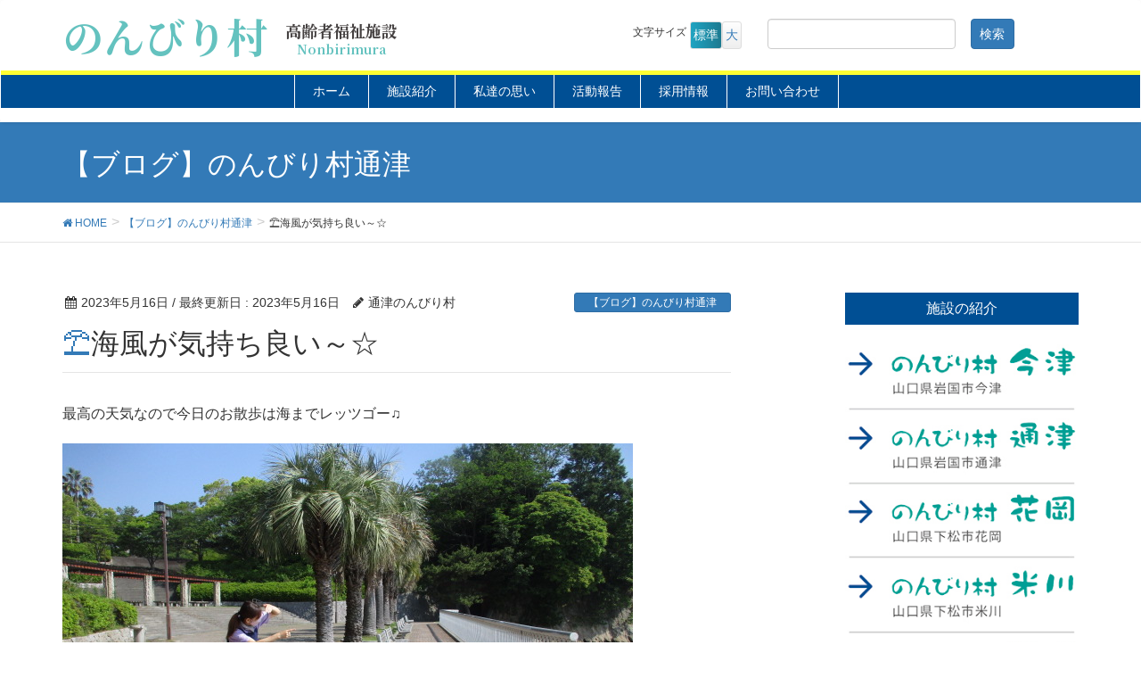

--- FILE ---
content_type: text/html; charset=UTF-8
request_url: https://nonbiri.jp/%E2%9B%B1%E6%B5%B7%E9%A2%A8%E3%81%8C%E6%B0%97%E6%8C%81%E3%81%A1%E8%89%AF%E3%81%84%EF%BD%9E%E2%98%86/
body_size: 12929
content:
<!DOCTYPE html>
<html lang="ja">
<head>
<meta charset="utf-8">
<meta http-equiv="X-UA-Compatible" content="IE=edge">
<meta name="viewport" content="width=device-width, initial-scale=1">
		<!-- Global site tag (gtag.js) - Google Analytics -->
		<script async src="https://www.googletagmanager.com/gtag/js?id=G-8DETV535J6"></script>
		<script>
		window.dataLayer = window.dataLayer || [];
		function gtag(){dataLayer.push(arguments);}
		gtag('js', new Date());
		gtag('config', 'G-8DETV535J6');
		</script>
	<title>⛱海風が気持ち良い～☆ | のんびり村</title>
<meta name='robots' content='max-image-preview:large' />
<link rel='dns-prefetch' href='//challenges.cloudflare.com' />
<link rel='dns-prefetch' href='//oss.maxcdn.com' />
<link rel="alternate" type="application/rss+xml" title="のんびり村 &raquo; フィード" href="https://nonbiri.jp/feed/" />
<link rel="alternate" type="application/rss+xml" title="のんびり村 &raquo; コメントフィード" href="https://nonbiri.jp/comments/feed/" />
<link rel="alternate" title="oEmbed (JSON)" type="application/json+oembed" href="https://nonbiri.jp/wp-json/oembed/1.0/embed?url=https%3A%2F%2Fnonbiri.jp%2F%25e2%259b%25b1%25e6%25b5%25b7%25e9%25a2%25a8%25e3%2581%258c%25e6%25b0%2597%25e6%258c%2581%25e3%2581%25a1%25e8%2589%25af%25e3%2581%2584%25ef%25bd%259e%25e2%2598%2586%2F" />
<link rel="alternate" title="oEmbed (XML)" type="text/xml+oembed" href="https://nonbiri.jp/wp-json/oembed/1.0/embed?url=https%3A%2F%2Fnonbiri.jp%2F%25e2%259b%25b1%25e6%25b5%25b7%25e9%25a2%25a8%25e3%2581%258c%25e6%25b0%2597%25e6%258c%2581%25e3%2581%25a1%25e8%2589%25af%25e3%2581%2584%25ef%25bd%259e%25e2%2598%2586%2F&#038;format=xml" />
<meta name="description" content="最高の天気なので今日のお散歩は海までレッツゴー♫💕穏やかな海にとっても癒されました💕" /><style type="text/css">.color_key_bg,.color_key_bg_hover:hover{background-color: #004f94;}.color_key_txt,.color_key_txt_hover:hover{color: #004f94;}.color_key_border,.color_key_border_hover:hover{border-color: #004f94;}.color_key_dark_bg,.color_key_dark_bg_hover:hover{background-color: #2e6da4;}.color_key_dark_txt,.color_key_dark_txt_hover:hover{color: #2e6da4;}.color_key_dark_border,.color_key_dark_border_hover:hover{border-color: #2e6da4;}</style>
<style id='wp-img-auto-sizes-contain-inline-css' type='text/css'>
img:is([sizes=auto i],[sizes^="auto," i]){contain-intrinsic-size:3000px 1500px}
/*# sourceURL=wp-img-auto-sizes-contain-inline-css */
</style>
<link rel='stylesheet' id='vkExUnit_common_style-css' href='https://nonbiri.jp/wp-content/plugins/vk-all-in-one-expansion-unit/assets/css/vkExUnit_style.css?ver=9.61.5.0' type='text/css' media='all' />
<style id='vkExUnit_common_style-inline-css' type='text/css'>
:root {--ver_page_top_button_url:url(https://nonbiri.jp/wp-content/plugins/vk-all-in-one-expansion-unit/assets/images/to-top-btn-icon.svg);}@font-face {font-weight: normal;font-style: normal;font-family: "vk_sns";src: url("https://nonbiri.jp/wp-content/plugins/vk-all-in-one-expansion-unit/inc/sns/icons/fonts/vk_sns.eot?-bq20cj");src: url("https://nonbiri.jp/wp-content/plugins/vk-all-in-one-expansion-unit/inc/sns/icons/fonts/vk_sns.eot?#iefix-bq20cj") format("embedded-opentype"),url("https://nonbiri.jp/wp-content/plugins/vk-all-in-one-expansion-unit/inc/sns/icons/fonts/vk_sns.woff?-bq20cj") format("woff"),url("https://nonbiri.jp/wp-content/plugins/vk-all-in-one-expansion-unit/inc/sns/icons/fonts/vk_sns.ttf?-bq20cj") format("truetype"),url("https://nonbiri.jp/wp-content/plugins/vk-all-in-one-expansion-unit/inc/sns/icons/fonts/vk_sns.svg?-bq20cj#vk_sns") format("svg");}
/*# sourceURL=vkExUnit_common_style-inline-css */
</style>
<style id='wp-emoji-styles-inline-css' type='text/css'>

	img.wp-smiley, img.emoji {
		display: inline !important;
		border: none !important;
		box-shadow: none !important;
		height: 1em !important;
		width: 1em !important;
		margin: 0 0.07em !important;
		vertical-align: -0.1em !important;
		background: none !important;
		padding: 0 !important;
	}
/*# sourceURL=wp-emoji-styles-inline-css */
</style>
<style id='wp-block-library-inline-css' type='text/css'>
:root{--wp-block-synced-color:#7a00df;--wp-block-synced-color--rgb:122,0,223;--wp-bound-block-color:var(--wp-block-synced-color);--wp-editor-canvas-background:#ddd;--wp-admin-theme-color:#007cba;--wp-admin-theme-color--rgb:0,124,186;--wp-admin-theme-color-darker-10:#006ba1;--wp-admin-theme-color-darker-10--rgb:0,107,160.5;--wp-admin-theme-color-darker-20:#005a87;--wp-admin-theme-color-darker-20--rgb:0,90,135;--wp-admin-border-width-focus:2px}@media (min-resolution:192dpi){:root{--wp-admin-border-width-focus:1.5px}}.wp-element-button{cursor:pointer}:root .has-very-light-gray-background-color{background-color:#eee}:root .has-very-dark-gray-background-color{background-color:#313131}:root .has-very-light-gray-color{color:#eee}:root .has-very-dark-gray-color{color:#313131}:root .has-vivid-green-cyan-to-vivid-cyan-blue-gradient-background{background:linear-gradient(135deg,#00d084,#0693e3)}:root .has-purple-crush-gradient-background{background:linear-gradient(135deg,#34e2e4,#4721fb 50%,#ab1dfe)}:root .has-hazy-dawn-gradient-background{background:linear-gradient(135deg,#faaca8,#dad0ec)}:root .has-subdued-olive-gradient-background{background:linear-gradient(135deg,#fafae1,#67a671)}:root .has-atomic-cream-gradient-background{background:linear-gradient(135deg,#fdd79a,#004a59)}:root .has-nightshade-gradient-background{background:linear-gradient(135deg,#330968,#31cdcf)}:root .has-midnight-gradient-background{background:linear-gradient(135deg,#020381,#2874fc)}:root{--wp--preset--font-size--normal:16px;--wp--preset--font-size--huge:42px}.has-regular-font-size{font-size:1em}.has-larger-font-size{font-size:2.625em}.has-normal-font-size{font-size:var(--wp--preset--font-size--normal)}.has-huge-font-size{font-size:var(--wp--preset--font-size--huge)}.has-text-align-center{text-align:center}.has-text-align-left{text-align:left}.has-text-align-right{text-align:right}.has-fit-text{white-space:nowrap!important}#end-resizable-editor-section{display:none}.aligncenter{clear:both}.items-justified-left{justify-content:flex-start}.items-justified-center{justify-content:center}.items-justified-right{justify-content:flex-end}.items-justified-space-between{justify-content:space-between}.screen-reader-text{border:0;clip-path:inset(50%);height:1px;margin:-1px;overflow:hidden;padding:0;position:absolute;width:1px;word-wrap:normal!important}.screen-reader-text:focus{background-color:#ddd;clip-path:none;color:#444;display:block;font-size:1em;height:auto;left:5px;line-height:normal;padding:15px 23px 14px;text-decoration:none;top:5px;width:auto;z-index:100000}html :where(.has-border-color){border-style:solid}html :where([style*=border-top-color]){border-top-style:solid}html :where([style*=border-right-color]){border-right-style:solid}html :where([style*=border-bottom-color]){border-bottom-style:solid}html :where([style*=border-left-color]){border-left-style:solid}html :where([style*=border-width]){border-style:solid}html :where([style*=border-top-width]){border-top-style:solid}html :where([style*=border-right-width]){border-right-style:solid}html :where([style*=border-bottom-width]){border-bottom-style:solid}html :where([style*=border-left-width]){border-left-style:solid}html :where(img[class*=wp-image-]){height:auto;max-width:100%}:where(figure){margin:0 0 1em}html :where(.is-position-sticky){--wp-admin--admin-bar--position-offset:var(--wp-admin--admin-bar--height,0px)}@media screen and (max-width:600px){html :where(.is-position-sticky){--wp-admin--admin-bar--position-offset:0px}}

/*# sourceURL=wp-block-library-inline-css */
</style><style id='global-styles-inline-css' type='text/css'>
:root{--wp--preset--aspect-ratio--square: 1;--wp--preset--aspect-ratio--4-3: 4/3;--wp--preset--aspect-ratio--3-4: 3/4;--wp--preset--aspect-ratio--3-2: 3/2;--wp--preset--aspect-ratio--2-3: 2/3;--wp--preset--aspect-ratio--16-9: 16/9;--wp--preset--aspect-ratio--9-16: 9/16;--wp--preset--color--black: #000000;--wp--preset--color--cyan-bluish-gray: #abb8c3;--wp--preset--color--white: #ffffff;--wp--preset--color--pale-pink: #f78da7;--wp--preset--color--vivid-red: #cf2e2e;--wp--preset--color--luminous-vivid-orange: #ff6900;--wp--preset--color--luminous-vivid-amber: #fcb900;--wp--preset--color--light-green-cyan: #7bdcb5;--wp--preset--color--vivid-green-cyan: #00d084;--wp--preset--color--pale-cyan-blue: #8ed1fc;--wp--preset--color--vivid-cyan-blue: #0693e3;--wp--preset--color--vivid-purple: #9b51e0;--wp--preset--gradient--vivid-cyan-blue-to-vivid-purple: linear-gradient(135deg,rgb(6,147,227) 0%,rgb(155,81,224) 100%);--wp--preset--gradient--light-green-cyan-to-vivid-green-cyan: linear-gradient(135deg,rgb(122,220,180) 0%,rgb(0,208,130) 100%);--wp--preset--gradient--luminous-vivid-amber-to-luminous-vivid-orange: linear-gradient(135deg,rgb(252,185,0) 0%,rgb(255,105,0) 100%);--wp--preset--gradient--luminous-vivid-orange-to-vivid-red: linear-gradient(135deg,rgb(255,105,0) 0%,rgb(207,46,46) 100%);--wp--preset--gradient--very-light-gray-to-cyan-bluish-gray: linear-gradient(135deg,rgb(238,238,238) 0%,rgb(169,184,195) 100%);--wp--preset--gradient--cool-to-warm-spectrum: linear-gradient(135deg,rgb(74,234,220) 0%,rgb(151,120,209) 20%,rgb(207,42,186) 40%,rgb(238,44,130) 60%,rgb(251,105,98) 80%,rgb(254,248,76) 100%);--wp--preset--gradient--blush-light-purple: linear-gradient(135deg,rgb(255,206,236) 0%,rgb(152,150,240) 100%);--wp--preset--gradient--blush-bordeaux: linear-gradient(135deg,rgb(254,205,165) 0%,rgb(254,45,45) 50%,rgb(107,0,62) 100%);--wp--preset--gradient--luminous-dusk: linear-gradient(135deg,rgb(255,203,112) 0%,rgb(199,81,192) 50%,rgb(65,88,208) 100%);--wp--preset--gradient--pale-ocean: linear-gradient(135deg,rgb(255,245,203) 0%,rgb(182,227,212) 50%,rgb(51,167,181) 100%);--wp--preset--gradient--electric-grass: linear-gradient(135deg,rgb(202,248,128) 0%,rgb(113,206,126) 100%);--wp--preset--gradient--midnight: linear-gradient(135deg,rgb(2,3,129) 0%,rgb(40,116,252) 100%);--wp--preset--font-size--small: 13px;--wp--preset--font-size--medium: 20px;--wp--preset--font-size--large: 36px;--wp--preset--font-size--x-large: 42px;--wp--preset--spacing--20: 0.44rem;--wp--preset--spacing--30: 0.67rem;--wp--preset--spacing--40: 1rem;--wp--preset--spacing--50: 1.5rem;--wp--preset--spacing--60: 2.25rem;--wp--preset--spacing--70: 3.38rem;--wp--preset--spacing--80: 5.06rem;--wp--preset--shadow--natural: 6px 6px 9px rgba(0, 0, 0, 0.2);--wp--preset--shadow--deep: 12px 12px 50px rgba(0, 0, 0, 0.4);--wp--preset--shadow--sharp: 6px 6px 0px rgba(0, 0, 0, 0.2);--wp--preset--shadow--outlined: 6px 6px 0px -3px rgb(255, 255, 255), 6px 6px rgb(0, 0, 0);--wp--preset--shadow--crisp: 6px 6px 0px rgb(0, 0, 0);}:where(.is-layout-flex){gap: 0.5em;}:where(.is-layout-grid){gap: 0.5em;}body .is-layout-flex{display: flex;}.is-layout-flex{flex-wrap: wrap;align-items: center;}.is-layout-flex > :is(*, div){margin: 0;}body .is-layout-grid{display: grid;}.is-layout-grid > :is(*, div){margin: 0;}:where(.wp-block-columns.is-layout-flex){gap: 2em;}:where(.wp-block-columns.is-layout-grid){gap: 2em;}:where(.wp-block-post-template.is-layout-flex){gap: 1.25em;}:where(.wp-block-post-template.is-layout-grid){gap: 1.25em;}.has-black-color{color: var(--wp--preset--color--black) !important;}.has-cyan-bluish-gray-color{color: var(--wp--preset--color--cyan-bluish-gray) !important;}.has-white-color{color: var(--wp--preset--color--white) !important;}.has-pale-pink-color{color: var(--wp--preset--color--pale-pink) !important;}.has-vivid-red-color{color: var(--wp--preset--color--vivid-red) !important;}.has-luminous-vivid-orange-color{color: var(--wp--preset--color--luminous-vivid-orange) !important;}.has-luminous-vivid-amber-color{color: var(--wp--preset--color--luminous-vivid-amber) !important;}.has-light-green-cyan-color{color: var(--wp--preset--color--light-green-cyan) !important;}.has-vivid-green-cyan-color{color: var(--wp--preset--color--vivid-green-cyan) !important;}.has-pale-cyan-blue-color{color: var(--wp--preset--color--pale-cyan-blue) !important;}.has-vivid-cyan-blue-color{color: var(--wp--preset--color--vivid-cyan-blue) !important;}.has-vivid-purple-color{color: var(--wp--preset--color--vivid-purple) !important;}.has-black-background-color{background-color: var(--wp--preset--color--black) !important;}.has-cyan-bluish-gray-background-color{background-color: var(--wp--preset--color--cyan-bluish-gray) !important;}.has-white-background-color{background-color: var(--wp--preset--color--white) !important;}.has-pale-pink-background-color{background-color: var(--wp--preset--color--pale-pink) !important;}.has-vivid-red-background-color{background-color: var(--wp--preset--color--vivid-red) !important;}.has-luminous-vivid-orange-background-color{background-color: var(--wp--preset--color--luminous-vivid-orange) !important;}.has-luminous-vivid-amber-background-color{background-color: var(--wp--preset--color--luminous-vivid-amber) !important;}.has-light-green-cyan-background-color{background-color: var(--wp--preset--color--light-green-cyan) !important;}.has-vivid-green-cyan-background-color{background-color: var(--wp--preset--color--vivid-green-cyan) !important;}.has-pale-cyan-blue-background-color{background-color: var(--wp--preset--color--pale-cyan-blue) !important;}.has-vivid-cyan-blue-background-color{background-color: var(--wp--preset--color--vivid-cyan-blue) !important;}.has-vivid-purple-background-color{background-color: var(--wp--preset--color--vivid-purple) !important;}.has-black-border-color{border-color: var(--wp--preset--color--black) !important;}.has-cyan-bluish-gray-border-color{border-color: var(--wp--preset--color--cyan-bluish-gray) !important;}.has-white-border-color{border-color: var(--wp--preset--color--white) !important;}.has-pale-pink-border-color{border-color: var(--wp--preset--color--pale-pink) !important;}.has-vivid-red-border-color{border-color: var(--wp--preset--color--vivid-red) !important;}.has-luminous-vivid-orange-border-color{border-color: var(--wp--preset--color--luminous-vivid-orange) !important;}.has-luminous-vivid-amber-border-color{border-color: var(--wp--preset--color--luminous-vivid-amber) !important;}.has-light-green-cyan-border-color{border-color: var(--wp--preset--color--light-green-cyan) !important;}.has-vivid-green-cyan-border-color{border-color: var(--wp--preset--color--vivid-green-cyan) !important;}.has-pale-cyan-blue-border-color{border-color: var(--wp--preset--color--pale-cyan-blue) !important;}.has-vivid-cyan-blue-border-color{border-color: var(--wp--preset--color--vivid-cyan-blue) !important;}.has-vivid-purple-border-color{border-color: var(--wp--preset--color--vivid-purple) !important;}.has-vivid-cyan-blue-to-vivid-purple-gradient-background{background: var(--wp--preset--gradient--vivid-cyan-blue-to-vivid-purple) !important;}.has-light-green-cyan-to-vivid-green-cyan-gradient-background{background: var(--wp--preset--gradient--light-green-cyan-to-vivid-green-cyan) !important;}.has-luminous-vivid-amber-to-luminous-vivid-orange-gradient-background{background: var(--wp--preset--gradient--luminous-vivid-amber-to-luminous-vivid-orange) !important;}.has-luminous-vivid-orange-to-vivid-red-gradient-background{background: var(--wp--preset--gradient--luminous-vivid-orange-to-vivid-red) !important;}.has-very-light-gray-to-cyan-bluish-gray-gradient-background{background: var(--wp--preset--gradient--very-light-gray-to-cyan-bluish-gray) !important;}.has-cool-to-warm-spectrum-gradient-background{background: var(--wp--preset--gradient--cool-to-warm-spectrum) !important;}.has-blush-light-purple-gradient-background{background: var(--wp--preset--gradient--blush-light-purple) !important;}.has-blush-bordeaux-gradient-background{background: var(--wp--preset--gradient--blush-bordeaux) !important;}.has-luminous-dusk-gradient-background{background: var(--wp--preset--gradient--luminous-dusk) !important;}.has-pale-ocean-gradient-background{background: var(--wp--preset--gradient--pale-ocean) !important;}.has-electric-grass-gradient-background{background: var(--wp--preset--gradient--electric-grass) !important;}.has-midnight-gradient-background{background: var(--wp--preset--gradient--midnight) !important;}.has-small-font-size{font-size: var(--wp--preset--font-size--small) !important;}.has-medium-font-size{font-size: var(--wp--preset--font-size--medium) !important;}.has-large-font-size{font-size: var(--wp--preset--font-size--large) !important;}.has-x-large-font-size{font-size: var(--wp--preset--font-size--x-large) !important;}
/*# sourceURL=global-styles-inline-css */
</style>

<style id='classic-theme-styles-inline-css' type='text/css'>
/*! This file is auto-generated */
.wp-block-button__link{color:#fff;background-color:#32373c;border-radius:9999px;box-shadow:none;text-decoration:none;padding:calc(.667em + 2px) calc(1.333em + 2px);font-size:1.125em}.wp-block-file__button{background:#32373c;color:#fff;text-decoration:none}
/*# sourceURL=/wp-includes/css/classic-themes.min.css */
</style>
<link rel='stylesheet' id='contact-form-7-css' href='https://nonbiri.jp/wp-content/plugins/contact-form-7/includes/css/styles.css?ver=6.1.2' type='text/css' media='all' />
<link rel='stylesheet' id='parent-style-css' href='https://nonbiri.jp/wp-content/themes/lightning/style.css?ver=6.9' type='text/css' media='all' />
<link rel='stylesheet' id='font-awesome-css' href='https://nonbiri.jp/wp-content/themes/lightning/library/font-awesome/4.6.1/css/font-awesome.min.css?ver=4.6.1' type='text/css' media='all' />
<link rel='stylesheet' id='lightning-design-style-css' href='https://nonbiri.jp/wp-content/themes/lightning/design_skin/origin/css/style.css?ver=3.1.1' type='text/css' media='all' />
<link rel='stylesheet' id='lightning-theme-style-css' href='https://nonbiri.jp/wp-content/themes/lightning-child/style.css?ver=3.1.1' type='text/css' media='all' />
<link rel='stylesheet' id='fancybox-css' href='https://nonbiri.jp/wp-content/plugins/easy-fancybox/fancybox/1.5.4/jquery.fancybox.min.css?ver=6.9' type='text/css' media='screen' />
<style id='fancybox-inline-css' type='text/css'>
#fancybox-outer{background:#ffffff}#fancybox-content{background:#ffffff;border-color:#ffffff;color:#000000;}#fancybox-title,#fancybox-title-float-main{color:#fff}
/*# sourceURL=fancybox-inline-css */
</style>
<script type="text/javascript" src="https://nonbiri.jp/wp-includes/js/jquery/jquery.min.js?ver=3.7.1" id="jquery-core-js"></script>
<script type="text/javascript" src="https://nonbiri.jp/wp-includes/js/jquery/jquery-migrate.min.js?ver=3.4.1" id="jquery-migrate-js"></script>
<script type="text/javascript" src="https://nonbiri.jp/wp-content/themes/lightning-child/js/jquery.cookie.js?ver=6.9" id="jquery.cookie-js"></script>
<script type="text/javascript" src="https://nonbiri.jp/wp-content/themes/lightning-child/js/jquery.textresizer.js?ver=6.9" id="jquery.textresizer-js"></script>
<script type="text/javascript" src="https://nonbiri.jp/wp-content/themes/lightning-child/js/photo-gallery-modal.js?ver=6.9" id="photo-gallery-modal-js"></script>
<script type="text/javascript" src="https://nonbiri.jp/wp-content/themes/lightning/js/all_in_header_fixed.min.js?ver=3.1.1" id="lightning-js-js"></script>
<script type="text/javascript" src="https://nonbiri.jp/wp-content/plugins/lightning-advanced-unit/js/lightning-adv.min.js?ver=3.3.3" id="lightning_adv_unit_script-js"></script>
<link rel="https://api.w.org/" href="https://nonbiri.jp/wp-json/" /><link rel="alternate" title="JSON" type="application/json" href="https://nonbiri.jp/wp-json/wp/v2/posts/65683" /><link rel="EditURI" type="application/rsd+xml" title="RSD" href="https://nonbiri.jp/xmlrpc.php?rsd" />
<meta name="generator" content="WordPress 6.9" />
<link rel="canonical" href="https://nonbiri.jp/%e2%9b%b1%e6%b5%b7%e9%a2%a8%e3%81%8c%e6%b0%97%e6%8c%81%e3%81%a1%e8%89%af%e3%81%84%ef%bd%9e%e2%98%86/" />
<link rel='shortlink' href='https://nonbiri.jp/?p=65683' />
<!-- [ VK All in One Expansion Unit OGP ] -->
<meta property="og:site_name" content="のんびり村" />
<meta property="og:url" content="https://nonbiri.jp/%e2%9b%b1%e6%b5%b7%e9%a2%a8%e3%81%8c%e6%b0%97%e6%8c%81%e3%81%a1%e8%89%af%e3%81%84%ef%bd%9e%e2%98%86/" />
<meta property="og:title" content="⛱海風が気持ち良い～☆ | のんびり村" />
<meta property="og:description" content="最高の天気なので今日のお散歩は海までレッツゴー♫💕穏やかな海にとっても癒されました💕" />
<meta property="og:type" content="article" />
<meta property="og:image" content="https://nonbiri.jp/wp-content/uploads/2023/05/IMG_7118.jpg" />
<meta property="og:image:width" content="640" />
<meta property="og:image:height" content="480" />
<!-- [ / VK All in One Expansion Unit OGP ] -->
<link rel="preconnect" href="https://fonts.googleapis.com">
<link rel="preconnect" href="https://fonts.gstatic.com" crossorigin>
<link href="https://fonts.googleapis.com/css2?family=Noto+Sans+JP:wght@600;900&family=Noto+Serif+JP:wght@400;700;900&display=swap" rel="stylesheet">
</head>
<body class="wp-singular post-template-default single single-post postid-65683 single-format-standard wp-theme-lightning wp-child-theme-lightning-child sidebar-fix post-name-%e2%9b%b1%e6%b5%b7%e9%a2%a8%e3%81%8c%e6%b0%97%e6%8c%81%e3%81%a1%e8%89%af%e3%81%84%ef%bd%9e%e2%98%86 post-type-post">
<header class="navbar siteHeader">
        <div class="container siteHeadContainer" style="padding: 10px 15px;">
        <div class="navbar-header">
            <h1 class="navbar-brand siteHeader_logo siteHeader_logo_new">
                <a href="https://nonbiri.jp/">
                    <span>のんびり村</span>
                    <span class="sub"><span>高齢者福祉施設</span><span>Nonbirimura</span></span>
                </a>
            </h1>
			<div class="head-info" style="margin-top: 10px;">
				<ul id="fontSize"><span style="font-size: 12px;">文字サイズ&nbsp;</span>
				<li class="changeBtn"><a class="f2" >標準</a></li>
				<li class="changeBtn"><a class="f3" >大</a></li>
				</ul>
			<form role="search" method="get" id="searchform" class="searchform" action="https://nonbiri.jp/">
				<div>
					<label class="screen-reader-text" for="s">検索:</label>
					<input type="text" value="" name="s" id="s" />
					<input type="submit" id="searchsubmit" value="検索" />
				</div>
			</form>			</div>
		</div>
    </div>
    
                                      <a href="#" class="btn btn-default menuBtn menuClose menuBtn_left" id="menuBtn"><i class="fa fa-bars" aria-hidden="true"></i></a>
                    

        <div id="gMenu_outer" class="gMenu_outer"><nav class="menu-glovalmenu-container"><ul id="menu-glovalmenu" class="menu nav gMenu"><li id="menu-item-41" class="nav-home menu-item menu-item-type-custom menu-item-object-custom menu-item-home"><a href="http://nonbiri.jp/"><strong class="gMenu_name">ホーム</strong></a></li>
<li id="menu-item-120" class="nav-shisetsu menu-item menu-item-type-custom menu-item-object-custom menu-item-has-children"><a href="#"><strong class="gMenu_name">施設紹介</strong></a>
<ul class="sub-menu">
	<li id="menu-item-135" class="menu-item menu-item-type-post_type menu-item-object-page"><a href="https://nonbiri.jp/%e3%81%ae%e3%82%93%e3%81%b3%e3%82%8a%e6%9d%91%e4%bb%8a%e6%b4%a5/">のんびり村今津</a></li>
	<li id="menu-item-134" class="menu-item menu-item-type-post_type menu-item-object-page"><a href="https://nonbiri.jp/%e3%81%ae%e3%82%93%e3%81%b3%e3%82%8a%e6%9d%91%e9%80%9a%e6%b4%a5/">のんびり村通津</a></li>
	<li id="menu-item-133" class="menu-item menu-item-type-post_type menu-item-object-page"><a href="https://nonbiri.jp/%e3%81%ae%e3%82%93%e3%81%b3%e3%82%8a%e6%9d%91%e8%8a%b1%e5%b2%a1/">のんびり村花岡</a></li>
	<li id="menu-item-132" class="menu-item menu-item-type-post_type menu-item-object-page"><a href="https://nonbiri.jp/%e3%81%ae%e3%82%93%e3%81%b3%e3%82%8a%e6%9d%91%e7%b1%b3%e5%b7%9d/">のんびり村米川</a></li>
	<li id="menu-item-131" class="menu-item menu-item-type-post_type menu-item-object-page"><a href="https://nonbiri.jp/%e3%81%ae%e3%82%93%e3%81%b3%e3%82%8a%e6%9d%91%e5%8e%9a%e7%8b%ad/">のんびり村厚狭</a></li>
</ul>
</li>
<li id="menu-item-119" class="nav-rinen menu-item menu-item-type-custom menu-item-object-custom menu-item-has-children"><a href="#"><strong class="gMenu_name">私達の思い</strong></a>
<ul class="sub-menu">
	<li id="menu-item-365" class="menu-item menu-item-type-post_type menu-item-object-page"><a href="https://nonbiri.jp/%e7%a7%81%e3%81%9f%e3%81%a1%e3%81%ae%e6%80%9d%e3%81%84/">私たちの思い</a></li>
	<li id="menu-item-519" class="menu-item menu-item-type-post_type menu-item-object-page"><a href="https://nonbiri.jp/diversional-therapy/">ＤＴとは</a></li>
	<li id="menu-item-92095" class="menu-item menu-item-type-taxonomy menu-item-object-category"><a href="https://nonbiri.jp/category/dtw/">スタッフ紹介／DTW</a></li>
</ul>
</li>
<li id="menu-item-92108" class="nav-comp menu-item menu-item-type-custom menu-item-object-custom"><a href="/category/news/"><strong class="gMenu_name">活動報告</strong></a></li>
<li id="menu-item-18821" class="nav-comp menu-item menu-item-type-taxonomy menu-item-object-category"><a href="https://nonbiri.jp/category/job/"><strong class="gMenu_name">採用情報</strong></a></li>
<li id="menu-item-49" class="nav-form menu-item menu-item-type-post_type menu-item-object-page"><a href="https://nonbiri.jp/%e3%81%8a%e5%95%8f%e3%81%84%e5%90%88%e3%82%8f%e3%81%9b/"><strong class="gMenu_name">お問い合わせ</strong></a></li>
</ul></nav></div><div id="gMenu_outer_wid" class="gMenu_outer"><nav class="menu-glovalmenu-container"><ul id="menu-glovalmenu" class="menu nav gMenu"><li id="menu-item-41" class="nav-home menu-item menu-item-type-custom menu-item-object-custom menu-item-home"><a href="http://nonbiri.jp/"><strong class="gMenu_name">ホーム</strong></a></li>
<li id="menu-item-120" class="nav-shisetsu menu-item menu-item-type-custom menu-item-object-custom menu-item-has-children"><a href="#"><strong class="gMenu_name">施設紹介</strong></a>
<ul class="sub-menu">
	<li id="menu-item-135" class="menu-item menu-item-type-post_type menu-item-object-page"><a href="https://nonbiri.jp/%e3%81%ae%e3%82%93%e3%81%b3%e3%82%8a%e6%9d%91%e4%bb%8a%e6%b4%a5/">のんびり村今津</a></li>
	<li id="menu-item-134" class="menu-item menu-item-type-post_type menu-item-object-page"><a href="https://nonbiri.jp/%e3%81%ae%e3%82%93%e3%81%b3%e3%82%8a%e6%9d%91%e9%80%9a%e6%b4%a5/">のんびり村通津</a></li>
	<li id="menu-item-133" class="menu-item menu-item-type-post_type menu-item-object-page"><a href="https://nonbiri.jp/%e3%81%ae%e3%82%93%e3%81%b3%e3%82%8a%e6%9d%91%e8%8a%b1%e5%b2%a1/">のんびり村花岡</a></li>
	<li id="menu-item-132" class="menu-item menu-item-type-post_type menu-item-object-page"><a href="https://nonbiri.jp/%e3%81%ae%e3%82%93%e3%81%b3%e3%82%8a%e6%9d%91%e7%b1%b3%e5%b7%9d/">のんびり村米川</a></li>
	<li id="menu-item-131" class="menu-item menu-item-type-post_type menu-item-object-page"><a href="https://nonbiri.jp/%e3%81%ae%e3%82%93%e3%81%b3%e3%82%8a%e6%9d%91%e5%8e%9a%e7%8b%ad/">のんびり村厚狭</a></li>
</ul>
</li>
<li id="menu-item-119" class="nav-rinen menu-item menu-item-type-custom menu-item-object-custom menu-item-has-children"><a href="#"><strong class="gMenu_name">私達の思い</strong></a>
<ul class="sub-menu">
	<li id="menu-item-365" class="menu-item menu-item-type-post_type menu-item-object-page"><a href="https://nonbiri.jp/%e7%a7%81%e3%81%9f%e3%81%a1%e3%81%ae%e6%80%9d%e3%81%84/">私たちの思い</a></li>
	<li id="menu-item-519" class="menu-item menu-item-type-post_type menu-item-object-page"><a href="https://nonbiri.jp/diversional-therapy/">ＤＴとは</a></li>
	<li id="menu-item-92095" class="menu-item menu-item-type-taxonomy menu-item-object-category"><a href="https://nonbiri.jp/category/dtw/">スタッフ紹介／DTW</a></li>
</ul>
</li>
<li id="menu-item-92108" class="nav-comp menu-item menu-item-type-custom menu-item-object-custom"><a href="/category/news/"><strong class="gMenu_name">活動報告</strong></a></li>
<li id="menu-item-18821" class="nav-comp menu-item menu-item-type-taxonomy menu-item-object-category"><a href="https://nonbiri.jp/category/job/"><strong class="gMenu_name">採用情報</strong></a></li>
<li id="menu-item-49" class="nav-form menu-item menu-item-type-post_type menu-item-object-page"><a href="https://nonbiri.jp/%e3%81%8a%e5%95%8f%e3%81%84%e5%90%88%e3%82%8f%e3%81%9b/"><strong class="gMenu_name">お問い合わせ</strong></a></li>
</ul></nav></div>
   </header><!-- .siteHeader -->

<div class="section page-header"><div class="container"><div class="row"><div class="col-md-12">
<div class="page-header_pageTitle">
【ブログ】のんびり村通津</div>
</div></div></div></div><!-- [ /.page-header ] -->
<!-- [ .breadSection ] -->
<div class="section breadSection">
<div class="container">
<div class="row">
<ol class="breadcrumb" itemtype="http://schema.org/BreadcrumbList"><li id="panHome" itemprop="itemListElement" itemscope itemtype="http://schema.org/ListItem"><a itemprop="item" href="https://nonbiri.jp/"><span itemprop="name"><i class="fa fa-home"></i> HOME</span></a></li><li itemprop="itemListElement" itemscope itemtype="http://schema.org/ListItem"><a itemprop="item" href="https://nonbiri.jp/category/tsuzu/"><span itemprop="name">【ブログ】のんびり村通津</span></a></li><li><span>⛱海風が気持ち良い～☆</span></li></ol>
</div>
</div>
</div>
<!-- [ /.breadSection ] -->
<div class="section siteContent">
	<div class="container">
		<div class="row">

			<div class="col-md-8 mainSection" id="main" role="main">

											<article id="post-65683" class="post-65683 post type-post status-publish format-standard has-post-thumbnail hentry category-tsuzu">
								<header>
									
<div class="entry-meta">
<span class="published entry-meta_items">2023年5月16日</span>



<span class="entry-meta_items entry-meta_updated">/ 最終更新日 : <span class="updated">2023年5月16日</span></span>


<span class="vcard author entry-meta_items entry-meta_items_author"><span class="fn">通津のんびり村</span></span>

<span class="entry-meta_items entry-meta_items_term"><a href="https://nonbiri.jp/category/tsuzu/" class="btn btn-xs btn-primary">【ブログ】のんびり村通津</a></span>
</div>									<h1 class="entry-title">⛱海風が気持ち良い～☆</h1>
								</header>
								<div class="entry-body">
									<p>最高の天気なので今日のお散歩は海までレッツゴー♫</p>
<p><img fetchpriority="high" decoding="async" class="alignnone size-full wp-image-65684" src="https://nonbiri.jp/wp-content/uploads/2023/05/IMG_7118.jpg" alt="" width="640" height="480" srcset="https://nonbiri.jp/wp-content/uploads/2023/05/IMG_7118.jpg 640w, https://nonbiri.jp/wp-content/uploads/2023/05/IMG_7118-300x225.jpg 300w" sizes="(max-width: 640px) 100vw, 640px" /></p>
<p><img decoding="async" class="alignnone size-full wp-image-65685" src="https://nonbiri.jp/wp-content/uploads/2023/05/IMG_7128-1.jpg" alt="" width="640" height="480" srcset="https://nonbiri.jp/wp-content/uploads/2023/05/IMG_7128-1.jpg 640w, https://nonbiri.jp/wp-content/uploads/2023/05/IMG_7128-1-300x225.jpg 300w" sizes="(max-width: 640px) 100vw, 640px" /></p>
<p><img decoding="async" class="alignnone size-full wp-image-65686" src="https://nonbiri.jp/wp-content/uploads/2023/05/IMG_7129-1.jpg" alt="" width="640" height="480" srcset="https://nonbiri.jp/wp-content/uploads/2023/05/IMG_7129-1.jpg 640w, https://nonbiri.jp/wp-content/uploads/2023/05/IMG_7129-1-300x225.jpg 300w" sizes="(max-width: 640px) 100vw, 640px" /></p>
<p><img loading="lazy" decoding="async" class="alignnone size-full wp-image-65688" src="https://nonbiri.jp/wp-content/uploads/2023/05/IMG_7131.jpg" alt="" width="640" height="480" srcset="https://nonbiri.jp/wp-content/uploads/2023/05/IMG_7131.jpg 640w, https://nonbiri.jp/wp-content/uploads/2023/05/IMG_7131-300x225.jpg 300w" sizes="auto, (max-width: 640px) 100vw, 640px" /></p>
<p><img loading="lazy" decoding="async" class="alignnone size-full wp-image-65687" src="https://nonbiri.jp/wp-content/uploads/2023/05/IMG_7132-1.jpg" alt="" width="640" height="480" srcset="https://nonbiri.jp/wp-content/uploads/2023/05/IMG_7132-1.jpg 640w, https://nonbiri.jp/wp-content/uploads/2023/05/IMG_7132-1-300x225.jpg 300w" sizes="auto, (max-width: 640px) 100vw, 640px" /></p>
<p><img loading="lazy" decoding="async" class="alignnone size-full wp-image-65689" src="https://nonbiri.jp/wp-content/uploads/2023/05/IMG_7126-1.jpg" alt="" width="640" height="480" srcset="https://nonbiri.jp/wp-content/uploads/2023/05/IMG_7126-1.jpg 640w, https://nonbiri.jp/wp-content/uploads/2023/05/IMG_7126-1-300x225.jpg 300w" sizes="auto, (max-width: 640px) 100vw, 640px" /></p>
<p><img loading="lazy" decoding="async" class="alignnone size-full wp-image-65690" src="https://nonbiri.jp/wp-content/uploads/2023/05/IMG_7134-1.jpg" alt="" width="640" height="480" srcset="https://nonbiri.jp/wp-content/uploads/2023/05/IMG_7134-1.jpg 640w, https://nonbiri.jp/wp-content/uploads/2023/05/IMG_7134-1-300x225.jpg 300w" sizes="auto, (max-width: 640px) 100vw, 640px" /></p>
<p><img loading="lazy" decoding="async" class="alignnone size-full wp-image-65691" src="https://nonbiri.jp/wp-content/uploads/2023/05/IMG_7136-1.jpg" alt="" width="640" height="480" srcset="https://nonbiri.jp/wp-content/uploads/2023/05/IMG_7136-1.jpg 640w, https://nonbiri.jp/wp-content/uploads/2023/05/IMG_7136-1-300x225.jpg 300w" sizes="auto, (max-width: 640px) 100vw, 640px" /></p>
<p><img loading="lazy" decoding="async" class="alignnone size-full wp-image-65692" src="https://nonbiri.jp/wp-content/uploads/2023/05/IMG_7138-1.jpg" alt="" width="640" height="480" srcset="https://nonbiri.jp/wp-content/uploads/2023/05/IMG_7138-1.jpg 640w, https://nonbiri.jp/wp-content/uploads/2023/05/IMG_7138-1-300x225.jpg 300w" sizes="auto, (max-width: 640px) 100vw, 640px" /></p>
<p><img loading="lazy" decoding="async" class="alignnone size-full wp-image-65694" src="https://nonbiri.jp/wp-content/uploads/2023/05/IMG_7115.jpg" alt="" width="640" height="480" srcset="https://nonbiri.jp/wp-content/uploads/2023/05/IMG_7115.jpg 640w, https://nonbiri.jp/wp-content/uploads/2023/05/IMG_7115-300x225.jpg 300w" sizes="auto, (max-width: 640px) 100vw, 640px" /></p>
<p><img loading="lazy" decoding="async" class="alignnone size-full wp-image-65695" src="https://nonbiri.jp/wp-content/uploads/2023/05/IMG_7114.jpg" alt="" width="640" height="480" srcset="https://nonbiri.jp/wp-content/uploads/2023/05/IMG_7114.jpg 640w, https://nonbiri.jp/wp-content/uploads/2023/05/IMG_7114-300x225.jpg 300w" sizes="auto, (max-width: 640px) 100vw, 640px" /></p>
<p><img loading="lazy" decoding="async" class="alignnone size-full wp-image-65693" src="https://nonbiri.jp/wp-content/uploads/2023/05/IMG_7135-1.jpg" alt="" width="640" height="480" srcset="https://nonbiri.jp/wp-content/uploads/2023/05/IMG_7135-1.jpg 640w, https://nonbiri.jp/wp-content/uploads/2023/05/IMG_7135-1-300x225.jpg 300w" sizes="auto, (max-width: 640px) 100vw, 640px" /></p>
<p>💕穏やかな海にとっても癒されました💕</p>
								</div><!-- [ /.entry-body ] -->

								<div class="entry-footer">
									
									
																	</div><!-- [ /.entry-footer ] -->

															</article>
				
									<nav>
						<ul class="pager">
							<li class="previous"><a href="https://nonbiri.jp/%e3%81%94%e5%ae%b6%e6%97%8f%e6%a7%98%e3%81%8b%e3%82%89%e3%81%ae%e5%ac%89%e3%81%97%e3%81%84%e6%af%8d%e3%81%ae%e6%97%a5%f0%9f%8e%81%f0%9f%92%95%e3%80%80%ef%bd%9e%e3%81%9d%e3%81%ae%e2%91%a1%ef%bd%9e/" rel="prev">前の記事へ</a></li>
							<li class="next"><a href="https://nonbiri.jp/%e3%82%ab%e3%83%a9%e3%82%aa%e3%82%b1%f0%9f%8e%a4/" rel="next">次の記事へ</a></li>
						</ul>
					</nav>
				
			</div><!-- [ /.mainSection ] -->

			<div class="col-md-3 col-md-offset-1 subSection">
				<aside class="widget widget_text" id="text-2">			<div class="textwidget"><div class="midashi-wi">施設の紹介</div>
<p><a href="https://nonbiri.jp/%e3%81%ae%e3%82%93%e3%81%b3%e3%82%8a%e6%9d%91%e4%bb%8a%e6%b4%a5/"><img decoding="async" src="/images/top_bn_imazu.jpg" alt="今津" /></a><br />
<a href="https://nonbiri.jp/%e3%81%ae%e3%82%93%e3%81%b3%e3%82%8a%e6%9d%91%e9%80%9a%e6%b4%a5/"><img decoding="async" src="/images/top_bn_tsuzu.jpg" alt="通津" /></a><br />
<a href="https://nonbiri.jp/%e3%81%ae%e3%82%93%e3%81%b3%e3%82%8a%e6%9d%91%e8%8a%b1%e5%b2%a1/"><img decoding="async" src="/images/top_bn_hanaoka.jpg" alt="花岡" /></a><br />
<a href="https://nonbiri.jp/%e3%81%ae%e3%82%93%e3%81%b3%e3%82%8a%e6%9d%91%e7%b1%b3%e5%b7%9d/"><img decoding="async" src="/images/top_bn_yonegawa.jpg" alt="米川" /></a><br />
<a href="https://nonbiri.jp/%e3%81%ae%e3%82%93%e3%81%b3%e3%82%8a%e6%9d%91%e5%8e%9a%e7%8b%ad/"><img decoding="async" src="/images/top_bn_asa.jpg" alt="厚狭" /></a></p>
</div>
		</aside><aside class="widget widget_text" id="text-3">			<div class="textwidget"><div class="midashi-wi">運営会社</div>
<p><a href="http://www.homecare-yamaguchi.co.jp/" target="_blank" rel="noopener"><img decoding="async" style="border: 1px solid #cccccc;" src="/images/top_bn_hcs.jpg" alt="" /></a><br />
<a href="/category/job/" target="_blank" rel="noopener"><img decoding="async" style="border: 1px solid #cccccc; margin-top: 10px; box-sizing: content-box;" src="/wp-content/uploads/2020/04/bnr_recruit.jpg" alt="求人情報はこちらから" /></a></p>
<div class="midashi-wi">関連リンク</div>
<p><a href="http://dtaj.or.jp/" target="_blank" rel="noopener"><img decoding="async" style="border: 1px solid #cccccc;" src="/images/top_bn_dt.jpg" alt="" /></a></p>
</div>
		</aside><aside class="widget widget_vkexunit_post_list" id="vkexunit_post_list-2"><div class="veu_postList pt_1"><h1 class="widget-title subSection-title">最近の投稿</h1><ul class="postList"><li id="post-115261">

		<span class="published postList_date postList_meta_items">2026年1月19日</span><span class="postList_terms postList_meta_items"><a href="https://nonbiri.jp/category/yonegawa/" style="background-color:#999999;border:none;color:white;">【ブログ】のんびり村米川</a></span><span class="postList_title entry-title"><a href="https://nonbiri.jp/%e3%81%a9%e3%82%93%e3%81%a9%e7%84%bc%e3%81%8d%ef%bc%88%e5%b0%8f%e8%a6%8f%e6%a8%a1%e5%a4%9a%e6%a9%9f%e8%83%bd%ef%bc%9a%e3%82%b0%e3%83%ab%e3%83%bc%e3%83%97%e3%83%9b%e3%83%bc%e3%83%a0/">どんど焼き（小規模多機能：グループホーム)</a></span></li>
		<li id="post-115257">

		<span class="published postList_date postList_meta_items">2026年1月19日</span><span class="postList_terms postList_meta_items"><a href="https://nonbiri.jp/category/tsuzu/" style="background-color:#999999;border:none;color:white;">【ブログ】のんびり村通津</a></span><span class="postList_title entry-title"><a href="https://nonbiri.jp/%e4%bb%a4%e5%92%8c%ef%bc%98%e5%b9%b4%e3%80%80%e6%96%b0%e5%b9%b4%e4%bc%9a/">令和８年　新年会</a></span></li>
		<li id="post-114879">

		<span class="published postList_date postList_meta_items">2026年1月18日</span><span class="postList_terms postList_meta_items"><a href="https://nonbiri.jp/category/tsuzu/" style="background-color:#999999;border:none;color:white;">【ブログ】のんびり村通津</a></span><span class="postList_title entry-title"><a href="https://nonbiri.jp/1%e6%9c%88%ef%bc%91%ef%bc%98%e6%97%a5%e3%80%80%e6%96%b0%e5%b9%b4%e4%bc%9a%e8%8b%a5%e7%8d%85%e5%ad%90%e3%81%ae%e8%88%9e%ef%bc%89%cf%89/">1月１８日　新年会(若獅子の舞）(*´ω`*)</a></span></li>
		</ul></div></aside>			<aside class="widget widget_wp_widget_vk_archive_list" id="wp_widget_vk_archive_list-2">			<div class="sideWidget widget_archive">
				<h1 class="widget-title subSection-title">[のんびり村]過去の記事</h1>									<ul class="localNavi">
							<li><a href='https://nonbiri.jp/2026/'>2026年</a></li>
	<li><a href='https://nonbiri.jp/2025/'>2025年</a></li>
	<li><a href='https://nonbiri.jp/2024/'>2024年</a></li>
	<li><a href='https://nonbiri.jp/2023/'>2023年</a></li>
	<li><a href='https://nonbiri.jp/2022/'>2022年</a></li>
	<li><a href='https://nonbiri.jp/2021/'>2021年</a></li>
	<li><a href='https://nonbiri.jp/2020/'>2020年</a></li>
	<li><a href='https://nonbiri.jp/2019/'>2019年</a></li>
	<li><a href='https://nonbiri.jp/2018/'>2018年</a></li>
	<li><a href='https://nonbiri.jp/2017/'>2017年</a></li>
	<li><a href='https://nonbiri.jp/2016/'>2016年</a></li>
	<li><a href='https://nonbiri.jp/2015/'>2015年</a></li>
	<li><a href='https://nonbiri.jp/2014/'>2014年</a></li>
	<li><a href='https://nonbiri.jp/2013/'>2013年</a></li>
	<li><a href='https://nonbiri.jp/2012/'>2012年</a></li>
					</ul>
				
			</div>
			</aside>						</div><!-- [ /.subSection ] -->

		</div><!-- [ /.row ] -->
	</div><!-- [ /.container ] -->
</div><!-- [ /.siteContent ] -->


<footer class="section siteFooter siteFooter-new">
    <div class="container sectionBox" style="padding: 30px 15px;">
        <div class="footer-info">
            <p class="siteFooter_logo">
                <a href="https://nonbiri.jp/">
                    <span>のんびり村</span>
                    <span class="sub"><span>高齢者福祉施設</span><span>Nonbirimura</span></span>
                </a>
            </p>
            <div class="footer-banner">
                <a href="https://www.homecare-yamaguchi.co.jp/" target="_blank" rel="noopener">
                    <span class="caption">運営会社</span>
                    <img src="/images/top_bn_hcs.jpg" alt="株式会社ホームケアサービス山口">
                </a>
            </div>
        </div>
        <div class="footerMenu">
                        <div class="gMenu_outer gMenu_outer_footer"><nav class="menu-glovalmenu-container"><ul id="menu-glovalmenu-1" class="menu nav gMenu"><li id="menu-item-41" class="nav-home menu-item menu-item-type-custom menu-item-object-custom menu-item-home"><a href="http://nonbiri.jp/"><strong class="gMenu_name">ホーム</strong></a></li>
<li id="menu-item-120" class="nav-shisetsu menu-item menu-item-type-custom menu-item-object-custom menu-item-has-children"><a href="#"><strong class="gMenu_name">施設紹介</strong></a>
<ul class="sub-menu">
	<li id="menu-item-135" class="menu-item menu-item-type-post_type menu-item-object-page"><a href="https://nonbiri.jp/%e3%81%ae%e3%82%93%e3%81%b3%e3%82%8a%e6%9d%91%e4%bb%8a%e6%b4%a5/">のんびり村今津</a></li>
	<li id="menu-item-134" class="menu-item menu-item-type-post_type menu-item-object-page"><a href="https://nonbiri.jp/%e3%81%ae%e3%82%93%e3%81%b3%e3%82%8a%e6%9d%91%e9%80%9a%e6%b4%a5/">のんびり村通津</a></li>
	<li id="menu-item-133" class="menu-item menu-item-type-post_type menu-item-object-page"><a href="https://nonbiri.jp/%e3%81%ae%e3%82%93%e3%81%b3%e3%82%8a%e6%9d%91%e8%8a%b1%e5%b2%a1/">のんびり村花岡</a></li>
	<li id="menu-item-132" class="menu-item menu-item-type-post_type menu-item-object-page"><a href="https://nonbiri.jp/%e3%81%ae%e3%82%93%e3%81%b3%e3%82%8a%e6%9d%91%e7%b1%b3%e5%b7%9d/">のんびり村米川</a></li>
	<li id="menu-item-131" class="menu-item menu-item-type-post_type menu-item-object-page"><a href="https://nonbiri.jp/%e3%81%ae%e3%82%93%e3%81%b3%e3%82%8a%e6%9d%91%e5%8e%9a%e7%8b%ad/">のんびり村厚狭</a></li>
</ul>
</li>
<li id="menu-item-119" class="nav-rinen menu-item menu-item-type-custom menu-item-object-custom menu-item-has-children"><a href="#"><strong class="gMenu_name">私達の思い</strong></a>
<ul class="sub-menu">
	<li id="menu-item-365" class="menu-item menu-item-type-post_type menu-item-object-page"><a href="https://nonbiri.jp/%e7%a7%81%e3%81%9f%e3%81%a1%e3%81%ae%e6%80%9d%e3%81%84/">私たちの思い</a></li>
	<li id="menu-item-519" class="menu-item menu-item-type-post_type menu-item-object-page"><a href="https://nonbiri.jp/diversional-therapy/">ＤＴとは</a></li>
	<li id="menu-item-92095" class="menu-item menu-item-type-taxonomy menu-item-object-category"><a href="https://nonbiri.jp/category/dtw/">スタッフ紹介／DTW</a></li>
</ul>
</li>
<li id="menu-item-92108" class="nav-comp menu-item menu-item-type-custom menu-item-object-custom"><a href="/category/news/"><strong class="gMenu_name">活動報告</strong></a></li>
<li id="menu-item-18821" class="nav-comp menu-item menu-item-type-taxonomy menu-item-object-category"><a href="https://nonbiri.jp/category/job/"><strong class="gMenu_name">採用情報</strong></a></li>
<li id="menu-item-49" class="nav-form menu-item menu-item-type-post_type menu-item-object-page"><a href="https://nonbiri.jp/%e3%81%8a%e5%95%8f%e3%81%84%e5%90%88%e3%82%8f%e3%81%9b/"><strong class="gMenu_name">お問い合わせ</strong></a></li>
</ul></nav></div>        </div>
    </div>
    <div class="sectionBox copySection">
        <div class="row">
            <div class="col-md-12">
            <div class="copytext"><a href="http://www.homecare-yamaguchi.co.jp/privacy/" target="_blank">個人情報保護について</a><div style="float:right;">のんびり村 All Rights Reserved.</div></div>
                        </div>
        </div>
    </div>
</footer><!-- .siteFooter -->
<script type="speculationrules">
{"prefetch":[{"source":"document","where":{"and":[{"href_matches":"/*"},{"not":{"href_matches":["/wp-*.php","/wp-admin/*","/wp-content/uploads/*","/wp-content/*","/wp-content/plugins/*","/wp-content/themes/lightning-child/*","/wp-content/themes/lightning/*","/*\\?(.+)"]}},{"not":{"selector_matches":"a[rel~=\"nofollow\"]"}},{"not":{"selector_matches":".no-prefetch, .no-prefetch a"}}]},"eagerness":"conservative"}]}
</script>
<a href="#top" id="page_top" class="page_top_btn">PAGE TOP</a>        <script type="text/javascript">
            /* <![CDATA[ */
           document.querySelectorAll("ul.nav-menu").forEach(
               ulist => { 
                    if (ulist.querySelectorAll("li").length == 0) {
                        ulist.style.display = "none";

                                            } 
                }
           );
            /* ]]> */
        </script>
        <script type="text/javascript" src="https://nonbiri.jp/wp-includes/js/dist/hooks.min.js?ver=dd5603f07f9220ed27f1" id="wp-hooks-js"></script>
<script type="text/javascript" src="https://nonbiri.jp/wp-includes/js/dist/i18n.min.js?ver=c26c3dc7bed366793375" id="wp-i18n-js"></script>
<script type="text/javascript" id="wp-i18n-js-after">
/* <![CDATA[ */
wp.i18n.setLocaleData( { 'text direction\u0004ltr': [ 'ltr' ] } );
//# sourceURL=wp-i18n-js-after
/* ]]> */
</script>
<script type="text/javascript" src="https://nonbiri.jp/wp-content/plugins/contact-form-7/includes/swv/js/index.js?ver=6.1.2" id="swv-js"></script>
<script type="text/javascript" id="contact-form-7-js-translations">
/* <![CDATA[ */
( function( domain, translations ) {
	var localeData = translations.locale_data[ domain ] || translations.locale_data.messages;
	localeData[""].domain = domain;
	wp.i18n.setLocaleData( localeData, domain );
} )( "contact-form-7", {"translation-revision-date":"2025-09-30 07:44:19+0000","generator":"GlotPress\/4.0.1","domain":"messages","locale_data":{"messages":{"":{"domain":"messages","plural-forms":"nplurals=1; plural=0;","lang":"ja_JP"},"This contact form is placed in the wrong place.":["\u3053\u306e\u30b3\u30f3\u30bf\u30af\u30c8\u30d5\u30a9\u30fc\u30e0\u306f\u9593\u9055\u3063\u305f\u4f4d\u7f6e\u306b\u7f6e\u304b\u308c\u3066\u3044\u307e\u3059\u3002"],"Error:":["\u30a8\u30e9\u30fc:"]}},"comment":{"reference":"includes\/js\/index.js"}} );
//# sourceURL=contact-form-7-js-translations
/* ]]> */
</script>
<script type="text/javascript" id="contact-form-7-js-before">
/* <![CDATA[ */
var wpcf7 = {
    "api": {
        "root": "https:\/\/nonbiri.jp\/wp-json\/",
        "namespace": "contact-form-7\/v1"
    }
};
//# sourceURL=contact-form-7-js-before
/* ]]> */
</script>
<script type="text/javascript" src="https://nonbiri.jp/wp-content/plugins/contact-form-7/includes/js/index.js?ver=6.1.2" id="contact-form-7-js"></script>
<script type="text/javascript" id="vkExUnit_master-js-js-extra">
/* <![CDATA[ */
var vkExOpt = {"ajax_url":"https://nonbiri.jp/wp-admin/admin-ajax.php","enable_smooth_scroll":"1"};
//# sourceURL=vkExUnit_master-js-js-extra
/* ]]> */
</script>
<script type="text/javascript" src="https://nonbiri.jp/wp-content/plugins/vk-all-in-one-expansion-unit/assets/js/all.min.js?ver=9.61.5.0" id="vkExUnit_master-js-js"></script>
<script type="text/javascript" src="https://challenges.cloudflare.com/turnstile/v0/api.js" id="cloudflare-turnstile-js" data-wp-strategy="async"></script>
<script type="text/javascript" id="cloudflare-turnstile-js-after">
/* <![CDATA[ */
document.addEventListener( 'wpcf7submit', e => turnstile.reset() );
//# sourceURL=cloudflare-turnstile-js-after
/* ]]> */
</script>
<script type="text/javascript" src="https://nonbiri.jp/wp-content/plugins/easy-fancybox/vendor/purify.min.js?ver=6.9" id="fancybox-purify-js"></script>
<script type="text/javascript" id="jquery-fancybox-js-extra">
/* <![CDATA[ */
var efb_i18n = {"close":"Close","next":"Next","prev":"Previous","startSlideshow":"Start slideshow","toggleSize":"Toggle size"};
//# sourceURL=jquery-fancybox-js-extra
/* ]]> */
</script>
<script type="text/javascript" src="https://nonbiri.jp/wp-content/plugins/easy-fancybox/fancybox/1.5.4/jquery.fancybox.min.js?ver=6.9" id="jquery-fancybox-js"></script>
<script type="text/javascript" id="jquery-fancybox-js-after">
/* <![CDATA[ */
var fb_timeout, fb_opts={'autoScale':true,'showCloseButton':true,'width':560,'height':340,'margin':20,'pixelRatio':'false','padding':10,'centerOnScroll':false,'enableEscapeButton':true,'speedIn':300,'speedOut':300,'overlayShow':true,'hideOnOverlayClick':true,'overlayColor':'#000','overlayOpacity':0.6,'minViewportWidth':320,'minVpHeight':320,'disableCoreLightbox':'true','enableBlockControls':'true','fancybox_openBlockControls':'true' };
if(typeof easy_fancybox_handler==='undefined'){
var easy_fancybox_handler=function(){
jQuery([".nolightbox","a.wp-block-file__button","a.pin-it-button","a[href*='pinterest.com\/pin\/create']","a[href*='facebook.com\/share']","a[href*='twitter.com\/share']"].join(',')).addClass('nofancybox');
jQuery('a.fancybox-close').on('click',function(e){e.preventDefault();jQuery.fancybox.close()});
/* IMG */
						var unlinkedImageBlocks=jQuery(".wp-block-image > img:not(.nofancybox,figure.nofancybox>img)");
						unlinkedImageBlocks.wrap(function() {
							var href = jQuery( this ).attr( "src" );
							return "<a href='" + href + "'></a>";
						});
var fb_IMG_select=jQuery('a[href*=".jpg" i]:not(.nofancybox,li.nofancybox>a,figure.nofancybox>a),area[href*=".jpg" i]:not(.nofancybox),a[href*=".png" i]:not(.nofancybox,li.nofancybox>a,figure.nofancybox>a),area[href*=".png" i]:not(.nofancybox),a[href*=".webp" i]:not(.nofancybox,li.nofancybox>a,figure.nofancybox>a),area[href*=".webp" i]:not(.nofancybox),a[href*=".jpeg" i]:not(.nofancybox,li.nofancybox>a,figure.nofancybox>a),area[href*=".jpeg" i]:not(.nofancybox)');
fb_IMG_select.addClass('fancybox image');
var fb_IMG_sections=jQuery('.gallery,.wp-block-gallery,.tiled-gallery,.wp-block-jetpack-tiled-gallery,.ngg-galleryoverview,.ngg-imagebrowser,.nextgen_pro_blog_gallery,.nextgen_pro_film,.nextgen_pro_horizontal_filmstrip,.ngg-pro-masonry-wrapper,.ngg-pro-mosaic-container,.nextgen_pro_sidescroll,.nextgen_pro_slideshow,.nextgen_pro_thumbnail_grid,.tiled-gallery');
fb_IMG_sections.each(function(){jQuery(this).find(fb_IMG_select).attr('rel','gallery-'+fb_IMG_sections.index(this));});
jQuery('a.fancybox,area.fancybox,.fancybox>a').each(function(){jQuery(this).fancybox(jQuery.extend(true,{},fb_opts,{'transition':'elastic','transitionIn':'elastic','transitionOut':'elastic','opacity':false,'hideOnContentClick':false,'titleShow':true,'titlePosition':'over','titleFromAlt':true,'showNavArrows':true,'enableKeyboardNav':true,'cyclic':false,'mouseWheel':'true','changeSpeed':250,'changeFade':300}))});
};};
jQuery(easy_fancybox_handler);jQuery(document).on('post-load',easy_fancybox_handler);

//# sourceURL=jquery-fancybox-js-after
/* ]]> */
</script>
<script type="text/javascript" src="https://nonbiri.jp/wp-content/plugins/easy-fancybox/vendor/jquery.easing.min.js?ver=1.4.1" id="jquery-easing-js"></script>
<script type="text/javascript" src="https://nonbiri.jp/wp-content/plugins/easy-fancybox/vendor/jquery.mousewheel.min.js?ver=3.1.13" id="jquery-mousewheel-js"></script>
<script id="wp-emoji-settings" type="application/json">
{"baseUrl":"https://s.w.org/images/core/emoji/17.0.2/72x72/","ext":".png","svgUrl":"https://s.w.org/images/core/emoji/17.0.2/svg/","svgExt":".svg","source":{"concatemoji":"https://nonbiri.jp/wp-includes/js/wp-emoji-release.min.js?ver=6.9"}}
</script>
<script type="module">
/* <![CDATA[ */
/*! This file is auto-generated */
const a=JSON.parse(document.getElementById("wp-emoji-settings").textContent),o=(window._wpemojiSettings=a,"wpEmojiSettingsSupports"),s=["flag","emoji"];function i(e){try{var t={supportTests:e,timestamp:(new Date).valueOf()};sessionStorage.setItem(o,JSON.stringify(t))}catch(e){}}function c(e,t,n){e.clearRect(0,0,e.canvas.width,e.canvas.height),e.fillText(t,0,0);t=new Uint32Array(e.getImageData(0,0,e.canvas.width,e.canvas.height).data);e.clearRect(0,0,e.canvas.width,e.canvas.height),e.fillText(n,0,0);const a=new Uint32Array(e.getImageData(0,0,e.canvas.width,e.canvas.height).data);return t.every((e,t)=>e===a[t])}function p(e,t){e.clearRect(0,0,e.canvas.width,e.canvas.height),e.fillText(t,0,0);var n=e.getImageData(16,16,1,1);for(let e=0;e<n.data.length;e++)if(0!==n.data[e])return!1;return!0}function u(e,t,n,a){switch(t){case"flag":return n(e,"\ud83c\udff3\ufe0f\u200d\u26a7\ufe0f","\ud83c\udff3\ufe0f\u200b\u26a7\ufe0f")?!1:!n(e,"\ud83c\udde8\ud83c\uddf6","\ud83c\udde8\u200b\ud83c\uddf6")&&!n(e,"\ud83c\udff4\udb40\udc67\udb40\udc62\udb40\udc65\udb40\udc6e\udb40\udc67\udb40\udc7f","\ud83c\udff4\u200b\udb40\udc67\u200b\udb40\udc62\u200b\udb40\udc65\u200b\udb40\udc6e\u200b\udb40\udc67\u200b\udb40\udc7f");case"emoji":return!a(e,"\ud83e\u1fac8")}return!1}function f(e,t,n,a){let r;const o=(r="undefined"!=typeof WorkerGlobalScope&&self instanceof WorkerGlobalScope?new OffscreenCanvas(300,150):document.createElement("canvas")).getContext("2d",{willReadFrequently:!0}),s=(o.textBaseline="top",o.font="600 32px Arial",{});return e.forEach(e=>{s[e]=t(o,e,n,a)}),s}function r(e){var t=document.createElement("script");t.src=e,t.defer=!0,document.head.appendChild(t)}a.supports={everything:!0,everythingExceptFlag:!0},new Promise(t=>{let n=function(){try{var e=JSON.parse(sessionStorage.getItem(o));if("object"==typeof e&&"number"==typeof e.timestamp&&(new Date).valueOf()<e.timestamp+604800&&"object"==typeof e.supportTests)return e.supportTests}catch(e){}return null}();if(!n){if("undefined"!=typeof Worker&&"undefined"!=typeof OffscreenCanvas&&"undefined"!=typeof URL&&URL.createObjectURL&&"undefined"!=typeof Blob)try{var e="postMessage("+f.toString()+"("+[JSON.stringify(s),u.toString(),c.toString(),p.toString()].join(",")+"));",a=new Blob([e],{type:"text/javascript"});const r=new Worker(URL.createObjectURL(a),{name:"wpTestEmojiSupports"});return void(r.onmessage=e=>{i(n=e.data),r.terminate(),t(n)})}catch(e){}i(n=f(s,u,c,p))}t(n)}).then(e=>{for(const n in e)a.supports[n]=e[n],a.supports.everything=a.supports.everything&&a.supports[n],"flag"!==n&&(a.supports.everythingExceptFlag=a.supports.everythingExceptFlag&&a.supports[n]);var t;a.supports.everythingExceptFlag=a.supports.everythingExceptFlag&&!a.supports.flag,a.supports.everything||((t=a.source||{}).concatemoji?r(t.concatemoji):t.wpemoji&&t.twemoji&&(r(t.twemoji),r(t.wpemoji)))});
//# sourceURL=https://nonbiri.jp/wp-includes/js/wp-emoji-loader.min.js
/* ]]> */
</script>
</body>
</html>